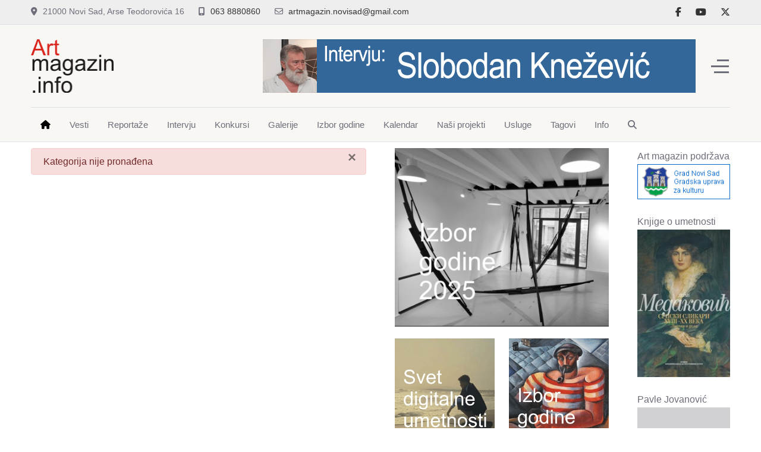

--- FILE ---
content_type: text/html; charset=utf-8
request_url: http://www.artmagazin.info/index.php?option=com_content&task=view&id=5558&Itemid=385
body_size: 13466
content:
<!DOCTYPE html>
<html lang="sr-yu" dir="ltr">

<head>
   <meta http-equiv="X-UA-Compatible" content="IE=edge" /><meta name="viewport" content="width=device-width, initial-scale=1" /><meta name="HandheldFriendly" content="true" /><meta name="apple-mobile-web-app-capable" content="YES" /> <!-- document meta -->
   <meta charset="utf-8">
	<meta name="description" content="Art magazin. Veb časopis za savremenu umetnost. Vesti. Reportaže. Intervjui. Konkursi. Galerije...">
	<meta name="generator" content="Joomla! - Open Source Content Management">
	<title>Art magazin</title>
<link href="/images/logo/favicon.png?b554ab" rel="shortcut icon" type="image/png" sizes="any">
	<link href="/images/logo/favicon-apple.png?b554ab" rel="apple-touch-icon" type="image/png" sizes="any">
	<link href="/media/astroid/css/slick.min.css?b554ab" rel="stylesheet">
	<link href="https://fonts.gstatic.com?b554ab" rel="preconnect">
	<link href="https://fonts.googleapis.com/css2?family=Arizonia&amp;display=swap" rel="stylesheet">
	<link href="https://use.fontawesome.com/releases/v6.5.2/css/all.css?b554ab" rel="stylesheet">
	<link href="/media/vendor/joomla-custom-elements/css/joomla-alert.min.css?0.4.1" rel="stylesheet">
<script src="/media/vendor/jquery/js/jquery.min.js?3.7.1"></script>
	<script src="/media/astroid/js/jquery.easing.min.js?b554ab"></script>
	<script src="/media/astroid/js/offcanvas.min.js?b554ab"></script>
	<script src="/media/astroid/js/mobilemenu.min.js?b554ab"></script>
	<script src="/media/astroid/js/megamenu.min.js?b554ab"></script>
	<script src="/media/astroid/js/jquery.hoverIntent.min.js?b554ab"></script>
	<script src="/media/astroid/js/slick.min.js?b554ab"></script>
	<script src="/media/astroid/js/script.min.js?b554ab"></script>
	<script type="application/json" class="joomla-script-options new">{"joomla.jtext":{"ERROR":"Greška","MESSAGE":"Poruka","NOTICE":"Obaveštenje","WARNING":"Upozorenje","JCLOSE":"Zatvori","JOK":"OK","JOPEN":"Otvori"},"joomla.messages":[{"danger":["Kategorija nije pronađena"]}],"system.paths":{"root":"","rootFull":"http:\/\/www.artmagazin.info\/","base":"","baseFull":"http:\/\/www.artmagazin.info\/"},"csrf.token":"9d76d47f469684917221276cae66c3d4"}</script>
	<script src="/media/system/js/core.min.js?2cb912"></script>
	<script src="/media/vendor/bootstrap/js/alert.min.js?5.3.3" type="module"></script>
	<script src="/media/vendor/bootstrap/js/tab.min.js?5.3.3" type="module"></script>
	<script src="/media/system/js/messages.min.js?9a4811" type="module"></script>
 <!-- joomla head -->
   <link href="/media/templates/site/astroid_template_two/css/compiled-6a8c63545d96e4a983fb307ffbbd57b9.css" rel="stylesheet" type="text/css" />
<link href="/media/templates/site/astroid_template_two/css/compiled-ee52bb2bd5a65534c78417cf7e13e5cf.css" rel="stylesheet" type="text/css" />
 <!-- head styles -->
   <!-- Google tag (gtag.js) -->
<script async src="https://www.googletagmanager.com/gtag/js?id=G-8EF30LNWWH"></script>
<script>
    window.dataLayer = window.dataLayer || [];
  function gtag(){dataLayer.push(arguments);}
  gtag('js', new Date());

  gtag('config', 'G-8EF30LNWWH');
</script> <!-- head scripts -->
</head> <!-- document head -->

<body class="site astroid-framework com-content view-categories layout-default task-view itemid-385 tp-style-12 sr-YU ltr">
   <a title="Back to Top" id="astroid-backtotop" class="circle" href="#"><i class="fas fa-arrow-up"></i></a><!-- astroid container -->
<div class="astroid-container">
    <div class="astroid-offcanvas d-none d-init" id="astroid-offcanvas">
   <div class="burger-menu-button active">
    <button aria-label="Off-Canvas Toggle" type="button" class="button close-offcanvas offcanvas-close-btn">
        <span class="box">
            <span class="inner"><span class="visually-hidden">Off-Canvas Toggle</span></span>
        </span>
    </button>
</div>   <div class="astroid-offcanvas-inner">
      <div class="offcanvas-position moduletable ">
            <h3 class="module-title">Art Info</h3>        
<div id="mod-custom183" class="mod-custom custom">
    <p>Dobrodošli na novu verziju Art magazina prilagođenu Google naredbi <em>Mobile first</em>. Podržite prenos članaka u novu verziju donacijom na naš dinarski tekući račun:</p>
<p><strong>Centar za istraživanje i razvoj komunikacija, Novi Sad</strong><br><strong>340-11006480-66</strong></p>
<p>Za donaciju iz inostranstva pišite na <a href="mailto:artmagazin.novisad@gmail.com">artmagazin.novisad@gmail.com</a> kako bi vam poslali uputstvo banke.</p>
<p>U 2025. Art magazin je podržao <a href="https://novisad.rs" target="_blank" rel="noopener">Grad Novi Sad</a> - <a href="https://kultura.novisad.rs" target="_blank" rel="noopener">Gradska uprava za kulturu</a>.</p></div>
</div>   </div>
</div><div class="astroid-mobilemenu d-none d-init dir-left" data-class-prefix="astroid-mobilemenu" id="astroid-mobilemenu">
   <div class="burger-menu-button active">
      <button aria-label="Mobile Menu Toggle" type="button" class="button close-offcanvas offcanvas-close-btn">
         <span class="box">
            <span class="inner"><span class="visually-hidden">Mobile Menu Toggle</span></span>
         </span>
      </button>
   </div>
   <ul class="astroid-mobile-menu d-none"><li class="nav-item nav-item-id-101 nav-item-level-1 nav-item-default nav-item-current nav-item-active no-dropdown-icon"><!--menu link starts-->
<a href="/index.php" title="Naslovna" class="as-menu-item nav-link-item-id-101 nav-link active item-link-component item-level-1" data-drop-action="hover">
   <span class="nav-title">
               <i class="fas fa-house"></i>
                           </span>
   </a>
<!--menu link ends--></li><li class="nav-item nav-item-id-102 nav-item-level-1 nav-item-deeper nav-item-parent has-megamenu nav-item-dropdown no-dropdown-icon"><!--menu link starts-->
<a href="/index.php/vesti" title="Vesti" class="as-menu-item nav-link-item-id-102 nav-link item-link-component item-level-1" data-drop-action="hover">
   <span class="nav-title">
                                          Vesti                              </span>
   </a>
<!--menu link ends--><ul class="nav-child list-group navbar-subnav level-1"><li class="nav-item-submenu nav-item-id-115 nav-item-level-2 no-dropdown-icon"><!--menu link starts-->
<a href="/index.php/vesti/novi-sad" title="Novi Sad" class="as-menu-item nav-link-item-id-115 nav-link item-link-component item-level-2" data-drop-action="hover">
   <span class="nav-title">
                                          Novi Sad                              </span>
   </a>
<!--menu link ends--></li><li class="nav-item-submenu nav-item-id-116 nav-item-level-2 no-dropdown-icon"><!--menu link starts-->
<a href="/index.php/vesti/beograd" title="Beograd" class="as-menu-item nav-link-item-id-116 nav-link item-link-component item-level-2" data-drop-action="hover">
   <span class="nav-title">
                                          Beograd                              </span>
   </a>
<!--menu link ends--></li><li class="nav-item-submenu nav-item-id-114 nav-item-level-2 no-dropdown-icon"><!--menu link starts-->
<a href="/index.php/vesti/srbija" title="Srbija" class="as-menu-item nav-link-item-id-114 nav-link item-link-component item-level-2" data-drop-action="hover">
   <span class="nav-title">
                                          Srbija                              </span>
   </a>
<!--menu link ends--></li><li class="nav-item-submenu nav-item-id-117 nav-item-level-2 no-dropdown-icon"><!--menu link starts-->
<a href="/index.php/vesti/svet" title="Svet" class="as-menu-item nav-link-item-id-117 nav-link item-link-component item-level-2" data-drop-action="hover">
   <span class="nav-title">
                                          Svet                              </span>
   </a>
<!--menu link ends--></li><li class="nav-item-submenu nav-item-id-118 nav-item-level-2 no-dropdown-icon"><!--menu link starts-->
<a href="/index.php/vesti/digitalna-umetnost" title="Digitalna umetnost" class="as-menu-item nav-link-item-id-118 nav-link item-link-component item-level-2" data-drop-action="hover">
   <span class="nav-title">
                                          Digitalna umetnost                              </span>
   </a>
<!--menu link ends--></li><li class="nav-item-submenu nav-item-id-119 nav-item-level-2 no-dropdown-icon"><!--menu link starts-->
<a href="/index.php/vesti/novi-sad-2022" title="Novi sad 2022" class="as-menu-item nav-link-item-id-119 nav-link item-link-component item-level-2" data-drop-action="hover">
   <span class="nav-title">
                                          Novi sad 2022                              </span>
   </a>
<!--menu link ends--></li><li class="nav-item-submenu nav-item-id-120 nav-item-level-2 no-dropdown-icon"><!--menu link starts-->
<a href="/index.php/vesti/redakcija" title="Redakcija" class="as-menu-item nav-link-item-id-120 nav-link item-link-component item-level-2" data-drop-action="hover">
   <span class="nav-title">
                                          Redakcija                              </span>
   </a>
<!--menu link ends--></li></ul></li><li class="nav-item nav-item-id-103 nav-item-level-1 nav-item-deeper nav-item-parent has-megamenu nav-item-dropdown no-dropdown-icon"><!--menu link starts-->
<a href="/index.php/reportaze" title="Reportaže" class="as-menu-item nav-link-item-id-103 nav-link item-link-component item-level-1" data-drop-action="hover">
   <span class="nav-title">
                                          Reportaže                              </span>
   </a>
<!--menu link ends--><ul class="nav-child list-group navbar-subnav level-1"><li class="nav-item-submenu nav-item-id-121 nav-item-level-2 no-dropdown-icon"><!--menu link starts-->
<a href="/index.php/reportaze/andrej-tisma" title="Andrej Tišma" class="as-menu-item nav-link-item-id-121 nav-link item-link-component item-level-2" data-drop-action="hover">
   <span class="nav-title">
                                          Andrej Tišma                              </span>
   </a>
<!--menu link ends--></li></ul></li><li class="nav-item nav-item-id-104 nav-item-level-1 no-dropdown-icon"><!--menu link starts-->
<a href="/index.php/intervju" title="Intervju" class="as-menu-item nav-link-item-id-104 nav-link item-link-component item-level-1" data-drop-action="hover">
   <span class="nav-title">
                                          Intervju                              </span>
   </a>
<!--menu link ends--></li><li class="nav-item nav-item-id-106 nav-item-level-1 no-dropdown-icon"><!--menu link starts-->
<a href="/index.php/konkursi" title="Konkursi" class="as-menu-item nav-link-item-id-106 nav-link item-link-component item-level-1" data-drop-action="hover">
   <span class="nav-title">
                                          Konkursi                              </span>
   </a>
<!--menu link ends--></li><li class="nav-item nav-item-id-109 nav-item-level-1 no-dropdown-icon"><!--menu link starts-->
<a href="/index.php/galerije" title="Galerije" class="as-menu-item nav-link-item-id-109 nav-link item-link-component item-level-1" data-drop-action="hover">
   <span class="nav-title">
                                          Galerije                              </span>
   </a>
<!--menu link ends--></li><li class="nav-item nav-item-id-107 nav-item-level-1 no-dropdown-icon"><!--menu link starts-->
<a href="/index.php/izbor-godine" title="Izbor godine" class="as-menu-item nav-link-item-id-107 nav-link item-link-component item-level-1" data-drop-action="hover">
   <span class="nav-title">
                                          Izbor godine                              </span>
   </a>
<!--menu link ends--></li><li class="nav-item nav-item-id-105 nav-item-level-1 no-dropdown-icon"><!--menu link starts-->
<a href="/index.php/kalendar" title="Kalendar" class="as-menu-item nav-link-item-id-105 nav-link item-link-component item-level-1" data-drop-action="hover">
   <span class="nav-title">
                                          Kalendar                              </span>
   </a>
<!--menu link ends--></li><li class="nav-item nav-item-id-108 nav-item-level-1 nav-item-deeper nav-item-parent has-megamenu nav-item-dropdown no-dropdown-icon"><!--menu link starts-->
<a href="/index.php/nasi-projekti" title="Naši projekti" class="as-menu-item nav-link-item-id-108 nav-link item-link-component item-level-1" data-drop-action="hover">
   <span class="nav-title">
                                          Naši projekti                              </span>
   </a>
<!--menu link ends--><ul class="nav-child list-group navbar-subnav level-1"><li class="nav-item-submenu nav-item-id-122 nav-item-level-2 no-dropdown-icon"><!--menu link starts-->
<a href="/index.php/nasi-projekti/umetnost-u-srbiji-na-danasnji-dan" title="Umetnost u Srbiji na današnji dan" class="as-menu-item nav-link-item-id-122 nav-link item-link-component item-level-2" data-drop-action="hover">
   <span class="nav-title">
                                          Umetnost u Srbiji na današnji dan                              </span>
   </a>
<!--menu link ends--></li><li class="nav-item-submenu nav-item-id-123 nav-item-level-2 no-dropdown-icon"><!--menu link starts-->
<a href="/index.php/nasi-projekti/umetnost-umesto-reklame" title="Umetnost umesto reklame" class="as-menu-item nav-link-item-id-123 nav-link item-link-component item-level-2" data-drop-action="hover">
   <span class="nav-title">
                                          Umetnost umesto reklame                              </span>
   </a>
<!--menu link ends--></li><li class="nav-item-submenu nav-item-id-124 nav-item-level-2 no-dropdown-icon"><!--menu link starts-->
<a href="/index.php/nasi-projekti/digitalna-umetnost-u-srbiji" title="Digitalna umetnost u Srbiji" class="as-menu-item nav-link-item-id-124 nav-link item-link-component item-level-2" data-drop-action="hover">
   <span class="nav-title">
                                          Digitalna umetnost u Srbiji                              </span>
   </a>
<!--menu link ends--></li><li class="nav-item-submenu nav-item-id-125 nav-item-level-2 no-dropdown-icon"><!--menu link starts-->
<a href="/index.php/nasi-projekti/portfolio-umetnika" title="Portfolio umetnika" class="as-menu-item nav-link-item-id-125 nav-link item-link-component item-level-2" data-drop-action="hover">
   <span class="nav-title">
                                          Portfolio umetnika                              </span>
   </a>
<!--menu link ends--></li></ul></li><li class="nav-item nav-item-id-110 nav-item-level-1 nav-item-deeper nav-item-parent has-megamenu nav-item-dropdown no-dropdown-icon"><!--menu link starts-->
<a href="/index.php/usluge" title="Usluge" class="as-menu-item nav-link-item-id-110 nav-link item-link-component item-level-1" data-drop-action="hover">
   <span class="nav-title">
                                          Usluge                              </span>
   </a>
<!--menu link ends--><ul class="nav-child list-group navbar-subnav level-1"><li class="nav-item-submenu nav-item-id-126 nav-item-level-2 no-dropdown-icon"><!--menu link starts-->
<a href="/index.php/usluge/predstavljanje-galerije-u-art-magazinu" title="Predstavljanje galerije u Art magazinu" class="as-menu-item nav-link-item-id-126 nav-link item-link-component item-level-2" data-drop-action="hover">
   <span class="nav-title">
                                          Predstavljanje galerije u Art magazinu                              </span>
   </a>
<!--menu link ends--></li><li class="nav-item-submenu nav-item-id-127 nav-item-level-2 no-dropdown-icon"><!--menu link starts-->
<a href="/index.php/usluge/izrada-veb-sajta-za-umetnike" title="Izrada veb sajta za umetnike" class="as-menu-item nav-link-item-id-127 nav-link item-link-component item-level-2" data-drop-action="hover">
   <span class="nav-title">
                                          Izrada veb sajta za umetnike                              </span>
   </a>
<!--menu link ends--></li></ul></li><li class="nav-item nav-item-id-111 nav-item-level-1 no-dropdown-icon"><!--menu link starts-->
<a href="/index.php/tagovi" title="Tagovi" class="as-menu-item nav-link-item-id-111 nav-link item-link-component item-level-1" data-drop-action="hover">
   <span class="nav-title">
                                          Tagovi                              </span>
   </a>
<!--menu link ends--></li><li class="nav-item nav-item-id-112 nav-item-level-1 nav-item-deeper nav-item-parent has-megamenu nav-item-dropdown no-dropdown-icon"><!--menu link starts-->
<a href="/index.php/info" title="Info" class="as-menu-item nav-link-item-id-112 nav-link item-link-component item-level-1" data-drop-action="hover">
   <span class="nav-title">
                                          Info                              </span>
   </a>
<!--menu link ends--><ul class="nav-child list-group navbar-subnav level-1"><li class="nav-item-submenu nav-item-id-128 nav-item-level-2 no-dropdown-icon"><!--menu link starts-->
<a href="/index.php/info/marketing" title="Marketing" class="as-menu-item nav-link-item-id-128 nav-link item-link-component item-level-2" data-drop-action="hover">
   <span class="nav-title">
                                          Marketing                              </span>
   </a>
<!--menu link ends--></li><li class="nav-item-submenu nav-item-id-129 nav-item-level-2 no-dropdown-icon"><!--menu link starts-->
<a href="/index.php/info/impresum" title="Impresum" class="as-menu-item nav-link-item-id-129 nav-link item-link-component item-level-2" data-drop-action="hover">
   <span class="nav-title">
                                          Impresum                              </span>
   </a>
<!--menu link ends--></li><li class="nav-item-submenu nav-item-id-130 nav-item-level-2 no-dropdown-icon"><!--menu link starts-->
<a href="/index.php/info/pravila-koriscenja" title="Pravila korišćenja" class="as-menu-item nav-link-item-id-130 nav-link item-link-component item-level-2" data-drop-action="hover">
   <span class="nav-title">
                                          Pravila korišćenja                              </span>
   </a>
<!--menu link ends--></li><li class="nav-item-submenu nav-item-id-131 nav-item-level-2 no-dropdown-icon"><!--menu link starts-->
<a href="/index.php/info/kontakt" title="Kontakt" class="as-menu-item nav-link-item-id-131 nav-link item-link-component item-level-2" data-drop-action="hover">
   <span class="nav-title">
                                          Kontakt                              </span>
   </a>
<!--menu link ends--></li><li class="nav-item-submenu nav-item-id-152 nav-item-level-2 no-dropdown-icon"><!--menu link starts-->
<a href="https://www.arhiva.artmagazin.info" title="Arhiva" class="as-menu-item nav-link-item-id-152 nav-link item-link-url item-level-2" target="_blank" rel="noopener noreferrer" data-drop-action="hover">
   <span class="nav-title">
                                          Arhiva                              </span>
   </a>
<!--menu link ends--></li></ul></li><li class="nav-item nav-item-id-113 nav-item-level-1 no-dropdown-icon"><!--menu link starts-->
<a href="/index.php/pretraga" title="Pretraga" class="as-menu-item nav-link-item-id-113 nav-link item-link-component item-level-1" data-drop-action="hover">
   <span class="nav-title">
               <i class="fas fa-magnifying-glass"></i>
                           </span>
   </a>
<!--menu link ends--></li></ul></div>    <!-- astroid content -->
    <div class="astroid-content">
                <!-- astroid layout -->
        <div class="astroid-layout astroid-layout-wide">
                        <!-- astroid wrapper -->
            <div class="astroid-wrapper">
                                <section class="astroid-section border-bottom" id="tb-60cd7e0c71de1c5436765"><div class="container top-bars"><div class="astroid-row row" id="ar-60cd7e0c71de1c94619706"><div class="astroid-column col-lg-9 col-md-12 hideonmd col-sm-12 hideonsm col-12 hideonxs" id="ac-60cd7e0c71de1c29676583"><div class="astroid-module-position" id="ta-60cd7e26a16f8c82709685"><div class="astroid-contact-info">
         <span class="astroid-contact-address">
                     <i class="fas fa-map-marker-alt"></i>
                           21000 Novi Sad, Arse Teodorovića 16      </span>
   
   
         <span class="astroid-contact-mobile">
                     <i class="fas fa-mobile-alt"></i>
                           <a href="tel:063 8880860">063 8880860</a>
      </span>
   
         <span class="astroid-contact-email">
                     <i class="far fa-envelope"></i>
                           <a href="mailto:artmagazin.novisad@gmail.com">artmagazin.novisad@gmail.com</a>
      </span>
   
   </div></div></div><div class="astroid-column col-lg-3 col-md-12 col-sm-12 col-12" id="ac-60cd7e0c71de1c74327187"><div class="astroid-module-position d-lg-flex justify-content-end d-block" id="tb-60cd7e4917694083373215"><div class="astroid-social-icons row">
    <div class="col"><a title="Facebook"  href="http://www.facebook.com/pages/Artmagazin/128216373882455" target="_blank" rel="noopener"><i class="fab fa-facebook-f"></i></a></div><div class="col"><a title="YouTube"  href="http://www.youtube.com/user/nsluka" target="_blank" rel="noopener"><i class="fab fa-youtube"></i></a></div><div class="col"><a title="X Twitter"  href="https://x.com/artmagazin_web" target="_blank" rel="noopener"><i class="fa-brands fa-x-twitter"></i></a></div></div></div></div></div></div></section><section class="astroid-section astroid-header-section border-bottom" id="hs-1529472563843"><div class="container"><div class="astroid-row row no-gutters gx-0" id="ar-1529472563843"><div class="astroid-column col-lg-12 col-md-12 col-sm-12 col-12" id="ac-1529472563843"><div class="astroid-module-position" id="ah-1529472563843"><header id="astroid-header" class="astroid-header astroid-stacked-header astroid-stacked-divided-header">
   <div class="d-flex">
      <div class="header-stacked-section d-flex justify-content-between flex-column w-100">
         <div class="w-100 d-flex justify-content-center py-3">                           <div class="d-flex d-lg-none justify-content-start">
                  <div class="header-mobilemenu-trigger d-lg-none burger-menu-button align-self-center" data-offcanvas="#astroid-mobilemenu" data-effect="mobilemenu-slide">
                     <button class="button" aria-label="Mobile Menu Toggle" type="button"><span class="box"><span class="inner"><span class="visually-hidden">Mobile Menu Toggle</span></span></span></button>
                  </div>
               </div>
            <div class="d-flex flex-md-shrink-0 flex-grow-1 justify-content-center justify-content-lg-start"><!-- logo starts -->
    <!-- image logo starts -->
        <div class="logo-wrapper astroid-logo">
                <a target="_self" class="astroid-logo astroid-logo-image d-flex align-items-center mr-0 mr-lg-4" href="http://www.artmagazin.info/">
                                <img src="http://www.artmagazin.info/images/logo/art_magazin_light.png" alt="Art magazin" class="astroid-logo-default" />            <svg id="enexy3NLfsF1" xmlns="http://www.w3.org/2000/svg" xmlns:xlink="http://www.w3.org/1999/xlink" viewBox="0 0 140 90" shape-rendering="geometricPrecision" text-rendering="geometricPrecision" class="astroid-logo-default dark" width="139px" height="90px"><text dx="0" dy="0" font-family="&quot;enexy3NLfsF1:::Roboto&quot;" font-size="5.75" font-weight="400" transform="translate(0 54.973699)" fill="#fff" stroke-width="0"><tspan y="0" font-size="34" font-weight="400" stroke-width="0"><![CDATA[
magazin
]]></tspan><tspan x="0" y="34" font-size="34" font-weight="400" stroke-width="0"><![CDATA[
.info
]]></tspan><tspan x="0" y="73.75" font-size="5.75" font-weight="400" stroke-width="0"><![CDATA[
 
]]></tspan></text><text dx="0" dy="0" font-family="&quot;enexy3NLfsF1:::Roboto&quot;" font-size="40" font-weight="400" transform="translate(0 28.898321)" fill="#f00" stroke-width="0"><tspan y="0" font-weight="400" stroke-width="0"><![CDATA[
Art
]]></tspan></text>
<style><![CDATA[
@font-face {font-family: 'enexy3NLfsF1:::Roboto';font-style: normal;font-weight: 400;src: url([data-uri]) format('truetype');}
]]></style>
</svg>
                        
            <img src="http://www.artmagazin.info/images/logo/artmagazin-mobile-light.png" alt="Art magazin" class="astroid-logo-mobile" />            <img src="http://www.artmagazin.info/images/logo/artmagazin-mobile-dark.png" alt="Art magazin" class="astroid-logo-mobile dark d-none" />                </a>
            </div>
    <!-- image logo ends -->
<!-- logo ends --></div><div class="d-none d-lg-flex w-100 flex-grow-1 justify-content-end py-2 align-items-center"><div class="d-flex w-100 justify-content-end header-block-item align-items-center"><div class="mod-banners bannergroup">

    <div class="mod-banners__item banneritem">
                                                                                                                                                                                                                                                                                                                                                                                                                                        <a
                            href="/index.php/component/banners/click/36"
                            title="Slobodan Knežević">
                            <img src="http://www.artmagazin.info/images/banners/728x90/slobodan_knezevic.jpg" alt="Intervju - Slobodan Knežević" width="728" height="90">                        </a>
                                                            </div>

</div>
</div></div>                <div class="d-flex justify-content-end ms-lg-4 offcanvas-button offcanvasRight">                <div class="header-offcanvas-trigger burger-menu-button align-self-center d-block" data-offcanvas="#astroid-offcanvas" data-effect="st-effect-2" data-direction="offcanvasDirRight">
    <button type="button" aria-label="Off-Canvas Toggle" class="button">
        <span class="box">
            <span class="inner"><span class="visually-hidden">Off-Canvas Toggle</span></span>
        </span>
    </button>
</div>                </div>            </div>            <div data-megamenu data-megamenu-class=".has-megamenu" data-megamenu-content-class=".megamenu-container" data-dropdown-arrow="false" data-header-offset="true" data-transition-speed="100" data-megamenu-animation="slide" data-easing="linear" data-astroid-trigger="hover" data-megamenu-submenu-class=".nav-submenu" class="astroid-stacked-divided-menu as-megamenu-section d-none d-lg-block py-2">
                <div class="row">
                    <div class=" astroid-nav-wraper col"><ul class="nav astroid-nav justify-content-left d-flex align-items-left"><li data-position="left" class="nav-item nav-item-id-101 nav-item-level-1 nav-item-default nav-item-current nav-item-active no-dropdown-icon"><!--menu link starts-->
<a href="/index.php" title="Naslovna" class="as-menu-item nav-link-item-id-101 nav-link active item-link-component item-level-1" data-drop-action="hover">
   <span class="nav-title">
               <i class="fas fa-house"></i>
                           </span>
   </a>
<!--menu link ends--></li><li data-position="left" class="nav-item nav-item-id-102 nav-item-level-1 nav-item-deeper nav-item-parent has-megamenu nav-item-dropdown no-dropdown-icon"><!--menu link starts-->
<a href="/index.php/vesti" title="Vesti" class="as-menu-item nav-link-item-id-102 nav-link megamenu-item-link item-link-component item-level-1" data-drop-action="hover">
   <span class="nav-title">
                                          Vesti                                             </span>
   </a>
<!--menu link ends--><div style="width:200px" class="megamenu-container nav-submenu-container nav-item-level-1"><ul class="nav-submenu"><li data-position="left" class="nav-item-submenu nav-item-id-115 nav-item-level-2 no-dropdown-icon"><!--menu link starts-->
<a href="/index.php/vesti/novi-sad" title="Novi Sad" class="as-menu-item nav-link-item-id-115 item-link-component item-level-2" data-drop-action="hover">
   <span class="nav-title">
                                          Novi Sad                              </span>
   </a>
<!--menu link ends--></li><li data-position="left" class="nav-item-submenu nav-item-id-116 nav-item-level-2 no-dropdown-icon"><!--menu link starts-->
<a href="/index.php/vesti/beograd" title="Beograd" class="as-menu-item nav-link-item-id-116 item-link-component item-level-2" data-drop-action="hover">
   <span class="nav-title">
                                          Beograd                              </span>
   </a>
<!--menu link ends--></li><li data-position="left" class="nav-item-submenu nav-item-id-114 nav-item-level-2 no-dropdown-icon"><!--menu link starts-->
<a href="/index.php/vesti/srbija" title="Srbija" class="as-menu-item nav-link-item-id-114 item-link-component item-level-2" data-drop-action="hover">
   <span class="nav-title">
                                          Srbija                              </span>
   </a>
<!--menu link ends--></li><li data-position="left" class="nav-item-submenu nav-item-id-117 nav-item-level-2 no-dropdown-icon"><!--menu link starts-->
<a href="/index.php/vesti/svet" title="Svet" class="as-menu-item nav-link-item-id-117 item-link-component item-level-2" data-drop-action="hover">
   <span class="nav-title">
                                          Svet                              </span>
   </a>
<!--menu link ends--></li><li data-position="left" class="nav-item-submenu nav-item-id-118 nav-item-level-2 no-dropdown-icon"><!--menu link starts-->
<a href="/index.php/vesti/digitalna-umetnost" title="Digitalna umetnost" class="as-menu-item nav-link-item-id-118 item-link-component item-level-2" data-drop-action="hover">
   <span class="nav-title">
                                          Digitalna umetnost                              </span>
   </a>
<!--menu link ends--></li><li data-position="left" class="nav-item-submenu nav-item-id-119 nav-item-level-2 no-dropdown-icon"><!--menu link starts-->
<a href="/index.php/vesti/novi-sad-2022" title="Novi sad 2022" class="as-menu-item nav-link-item-id-119 item-link-component item-level-2" data-drop-action="hover">
   <span class="nav-title">
                                          Novi sad 2022                              </span>
   </a>
<!--menu link ends--></li><li data-position="left" class="nav-item-submenu nav-item-id-120 nav-item-level-2 no-dropdown-icon"><!--menu link starts-->
<a href="/index.php/vesti/redakcija" title="Redakcija" class="as-menu-item nav-link-item-id-120 item-link-component item-level-2" data-drop-action="hover">
   <span class="nav-title">
                                          Redakcija                              </span>
   </a>
<!--menu link ends--></li></ul></div></li><li data-position="left" class="nav-item nav-item-id-103 nav-item-level-1 nav-item-deeper nav-item-parent has-megamenu nav-item-dropdown no-dropdown-icon"><!--menu link starts-->
<a href="/index.php/reportaze" title="Reportaže" class="as-menu-item nav-link-item-id-103 nav-link megamenu-item-link item-link-component item-level-1" data-drop-action="hover">
   <span class="nav-title">
                                          Reportaže                                             </span>
   </a>
<!--menu link ends--><div style="width:200px" class="megamenu-container nav-submenu-container nav-item-level-1"><ul class="nav-submenu"><li data-position="left" class="nav-item-submenu nav-item-id-121 nav-item-level-2 no-dropdown-icon"><!--menu link starts-->
<a href="/index.php/reportaze/andrej-tisma" title="Andrej Tišma" class="as-menu-item nav-link-item-id-121 item-link-component item-level-2" data-drop-action="hover">
   <span class="nav-title">
                                          Andrej Tišma                              </span>
   </a>
<!--menu link ends--></li></ul></div></li><li data-position="left" class="nav-item nav-item-id-104 nav-item-level-1 no-dropdown-icon"><!--menu link starts-->
<a href="/index.php/intervju" title="Intervju" class="as-menu-item nav-link-item-id-104 nav-link item-link-component item-level-1" data-drop-action="hover">
   <span class="nav-title">
                                          Intervju                              </span>
   </a>
<!--menu link ends--></li><li data-position="left" class="nav-item nav-item-id-106 nav-item-level-1 no-dropdown-icon"><!--menu link starts-->
<a href="/index.php/konkursi" title="Konkursi" class="as-menu-item nav-link-item-id-106 nav-link item-link-component item-level-1" data-drop-action="hover">
   <span class="nav-title">
                                          Konkursi                              </span>
   </a>
<!--menu link ends--></li><li data-position="left" class="nav-item nav-item-id-109 nav-item-level-1 no-dropdown-icon"><!--menu link starts-->
<a href="/index.php/galerije" title="Galerije" class="as-menu-item nav-link-item-id-109 nav-link item-link-component item-level-1" data-drop-action="hover">
   <span class="nav-title">
                                          Galerije                              </span>
   </a>
<!--menu link ends--></li><li data-position="left" class="nav-item nav-item-id-107 nav-item-level-1 no-dropdown-icon"><!--menu link starts-->
<a href="/index.php/izbor-godine" title="Izbor godine" class="as-menu-item nav-link-item-id-107 nav-link item-link-component item-level-1" data-drop-action="hover">
   <span class="nav-title">
                                          Izbor godine                              </span>
   </a>
<!--menu link ends--></li><li data-position="left" class="nav-item nav-item-id-105 nav-item-level-1 no-dropdown-icon"><!--menu link starts-->
<a href="/index.php/kalendar" title="Kalendar" class="as-menu-item nav-link-item-id-105 nav-link item-link-component item-level-1" data-drop-action="hover">
   <span class="nav-title">
                                          Kalendar                              </span>
   </a>
<!--menu link ends--></li><li data-position="left" class="nav-item nav-item-id-108 nav-item-level-1 nav-item-deeper nav-item-parent has-megamenu nav-item-dropdown no-dropdown-icon"><!--menu link starts-->
<a href="/index.php/nasi-projekti" title="Naši projekti" class="as-menu-item nav-link-item-id-108 nav-link megamenu-item-link item-link-component item-level-1" data-drop-action="hover">
   <span class="nav-title">
                                          Naši projekti                                             </span>
   </a>
<!--menu link ends--><div style="width:250px" class="megamenu-container nav-submenu-container nav-item-level-1"><ul class="nav-submenu"><li data-position="left" class="nav-item-submenu nav-item-id-122 nav-item-level-2 no-dropdown-icon"><!--menu link starts-->
<a href="/index.php/nasi-projekti/umetnost-u-srbiji-na-danasnji-dan" title="Umetnost u Srbiji na današnji dan" class="as-menu-item nav-link-item-id-122 item-link-component item-level-2" data-drop-action="hover">
   <span class="nav-title">
                                          Umetnost u Srbiji na današnji dan                              </span>
   </a>
<!--menu link ends--></li><li data-position="left" class="nav-item-submenu nav-item-id-123 nav-item-level-2 no-dropdown-icon"><!--menu link starts-->
<a href="/index.php/nasi-projekti/umetnost-umesto-reklame" title="Umetnost umesto reklame" class="as-menu-item nav-link-item-id-123 item-link-component item-level-2" data-drop-action="hover">
   <span class="nav-title">
                                          Umetnost umesto reklame                              </span>
   </a>
<!--menu link ends--></li><li data-position="left" class="nav-item-submenu nav-item-id-124 nav-item-level-2 no-dropdown-icon"><!--menu link starts-->
<a href="/index.php/nasi-projekti/digitalna-umetnost-u-srbiji" title="Digitalna umetnost u Srbiji" class="as-menu-item nav-link-item-id-124 item-link-component item-level-2" data-drop-action="hover">
   <span class="nav-title">
                                          Digitalna umetnost u Srbiji                              </span>
   </a>
<!--menu link ends--></li><li data-position="left" class="nav-item-submenu nav-item-id-125 nav-item-level-2 no-dropdown-icon"><!--menu link starts-->
<a href="/index.php/nasi-projekti/portfolio-umetnika" title="Portfolio umetnika" class="as-menu-item nav-link-item-id-125 item-link-component item-level-2" data-drop-action="hover">
   <span class="nav-title">
                                          Portfolio umetnika                              </span>
   </a>
<!--menu link ends--></li></ul></div></li><li data-position="left" class="nav-item nav-item-id-110 nav-item-level-1 nav-item-deeper nav-item-parent has-megamenu nav-item-dropdown no-dropdown-icon"><!--menu link starts-->
<a href="/index.php/usluge" title="Usluge" class="as-menu-item nav-link-item-id-110 nav-link megamenu-item-link item-link-component item-level-1" data-drop-action="hover">
   <span class="nav-title">
                                          Usluge                                             </span>
   </a>
<!--menu link ends--><div style="width:250px" class="megamenu-container nav-submenu-container nav-item-level-1"><ul class="nav-submenu"><li data-position="left" class="nav-item-submenu nav-item-id-126 nav-item-level-2 no-dropdown-icon"><!--menu link starts-->
<a href="/index.php/usluge/predstavljanje-galerije-u-art-magazinu" title="Predstavljanje galerije u Art magazinu" class="as-menu-item nav-link-item-id-126 item-link-component item-level-2" data-drop-action="hover">
   <span class="nav-title">
                                          Predstavljanje galerije u Art magazinu                              </span>
   </a>
<!--menu link ends--></li><li data-position="left" class="nav-item-submenu nav-item-id-127 nav-item-level-2 no-dropdown-icon"><!--menu link starts-->
<a href="/index.php/usluge/izrada-veb-sajta-za-umetnike" title="Izrada veb sajta za umetnike" class="as-menu-item nav-link-item-id-127 item-link-component item-level-2" data-drop-action="hover">
   <span class="nav-title">
                                          Izrada veb sajta za umetnike                              </span>
   </a>
<!--menu link ends--></li></ul></div></li><li data-position="left" class="nav-item nav-item-id-111 nav-item-level-1 no-dropdown-icon"><!--menu link starts-->
<a href="/index.php/tagovi" title="Tagovi" class="as-menu-item nav-link-item-id-111 nav-link item-link-component item-level-1" data-drop-action="hover">
   <span class="nav-title">
                                          Tagovi                              </span>
   </a>
<!--menu link ends--></li><li data-position="left" class="nav-item nav-item-id-112 nav-item-level-1 nav-item-deeper nav-item-parent has-megamenu nav-item-dropdown no-dropdown-icon"><!--menu link starts-->
<a href="/index.php/info" title="Info" class="as-menu-item nav-link-item-id-112 nav-link megamenu-item-link item-link-component item-level-1" data-drop-action="hover">
   <span class="nav-title">
                                          Info                                             </span>
   </a>
<!--menu link ends--><div style="width:200px" class="megamenu-container nav-submenu-container nav-item-level-1"><ul class="nav-submenu"><li data-position="left" class="nav-item-submenu nav-item-id-128 nav-item-level-2 no-dropdown-icon"><!--menu link starts-->
<a href="/index.php/info/marketing" title="Marketing" class="as-menu-item nav-link-item-id-128 item-link-component item-level-2" data-drop-action="hover">
   <span class="nav-title">
                                          Marketing                              </span>
   </a>
<!--menu link ends--></li><li data-position="left" class="nav-item-submenu nav-item-id-129 nav-item-level-2 no-dropdown-icon"><!--menu link starts-->
<a href="/index.php/info/impresum" title="Impresum" class="as-menu-item nav-link-item-id-129 item-link-component item-level-2" data-drop-action="hover">
   <span class="nav-title">
                                          Impresum                              </span>
   </a>
<!--menu link ends--></li><li data-position="left" class="nav-item-submenu nav-item-id-130 nav-item-level-2 no-dropdown-icon"><!--menu link starts-->
<a href="/index.php/info/pravila-koriscenja" title="Pravila korišćenja" class="as-menu-item nav-link-item-id-130 item-link-component item-level-2" data-drop-action="hover">
   <span class="nav-title">
                                          Pravila korišćenja                              </span>
   </a>
<!--menu link ends--></li><li data-position="left" class="nav-item-submenu nav-item-id-131 nav-item-level-2 no-dropdown-icon"><!--menu link starts-->
<a href="/index.php/info/kontakt" title="Kontakt" class="as-menu-item nav-link-item-id-131 item-link-component item-level-2" data-drop-action="hover">
   <span class="nav-title">
                                          Kontakt                              </span>
   </a>
<!--menu link ends--></li><li data-position="left" class="nav-item-submenu nav-item-id-152 nav-item-level-2 no-dropdown-icon"><!--menu link starts-->
<a href="https://www.arhiva.artmagazin.info" title="Arhiva" class="as-menu-item nav-link-item-id-152 item-link-url item-level-2" target="_blank" rel="noopener noreferrer" data-drop-action="hover">
   <span class="nav-title">
                                          Arhiva                              </span>
   </a>
<!--menu link ends--></li></ul></div></li><li data-position="left" class="nav-item nav-item-id-113 nav-item-level-1 no-dropdown-icon"><!--menu link starts-->
<a href="/index.php/pretraga" title="Pretraga" class="as-menu-item nav-link-item-id-113 nav-link item-link-component item-level-1" data-drop-action="hover">
   <span class="nav-title">
               <i class="fas fa-magnifying-glass"></i>
                           </span>
   </a>
<!--menu link ends--></li></ul></div>                </div>
            </div>
               </div>
   </div>
</header></div></div></div></div></section><section class="astroid-section astroid-component-section" id="cs-1528971561366"><div class="container"><div class="astroid-row row gx-lg-4 gx-xl-5 gx-xxl-5" id="ar-1528971561366"><div class="astroid-column col-lg-6 col-md-6 col-sm-6 col-12" id="ac-1528971561366"><div class="astroid-message" id="m-1528971711775"><div id="system-message-container" aria-live="polite"><noscript><div class="alert alert-danger">Kategorija nije pronađena</div></noscript></div>
</div></div><div class="astroid-column col-lg-4 col-md-4 col-sm-4 col-12" id="ac-1530100662663"><div class="astroid-module-position" id="sl-1532326898561"><div class="sidebar-left-position moduletable ">
        <div class="mod-banners bannergroup">

    <div class="mod-banners__item banneritem">
                                                                                                                                                                                                                                                                                                                                                                                                                                        <a
                            href="/index.php/component/banners/click/37"
                            title="Izbor godine redakcije Art magazina">
                            <img src="http://www.artmagazin.info/images/banners/400x333/izbor_godine.jpg" alt="Izbor godine 2025" width="400" height="333">                        </a>
                                                            </div>

</div>
</div></div><div class="astroid-imagegroup" id="ig-61c0236c4ec57816342034"><div class="row row-cols-lg-2 row-cols-md-2 row-cols-sm-2 row-cols-2 gy-lg-4 gx-lg-4 gy-md-3 gx-md-3 gy-sm-3 gx-sm-3 gy-3 gx-3"><div><a href="/index.php/vesti/digitalna-umetnost" title="Svet digitalne umetnosti"><div class="position-relative overflow-hidden"><img src="/images/grafika/reklama_digit_v2.jpg" alt="Svet digitalne umetnosti" class="d-inline-block"></div></a></div><div><a href="/index.php/izbor-godine" title="Izbor godine"><div class="position-relative overflow-hidden"><img src="/images/grafika/reklama_izbor_v2.jpg" alt="Izbor godine" class="d-inline-block"></div></a></div><div><a href="/index.php/galerije" title="Galerije"><div class="position-relative overflow-hidden"><img src="/images/grafika/reklama_galerije_v2.jpg" alt="Galerije" class="d-inline-block"></div></a></div><div><a href="/index.php/usluge" title="Usluge"><div class="position-relative overflow-hidden"><img src="/images/grafika/reklama-usluge.jpg" alt="Usluge" class="d-inline-block"></div></a></div></div></div></div><div class="astroid-column col-lg-2 col-md-2 col-sm-2 col-12 hideonxs" id="ac-321538984985652"><div class="astroid-module-position" id="sr-231538985022445"><div class="sidebar-right-position moduletable ">
        <div class="mod-banners bannergroup">
    <div class="bannerheader">
        Art magazin podržava    </div>

    <div class="mod-banners__item banneritem">
                                                                                                                                                                                                                                                                                                                                                                                                                                        <a
                            href="/index.php/component/banners/click/5" target="_blank" rel="noopener noreferrer"
                            title="Novi Sad. Gradska uprava za kulturu">
                            <img src="http://www.artmagazin.info/images/banners/160x60/novi_sad_kultura.png" alt="Novi Sad. Gradska uprava za kulturu" width="160" height="60">                        </a>
                                                            </div>

</div>
</div><div class="sidebar-right-position moduletable ">
        <div class="mod-banners bannergroup">
    <div class="bannerheader">
        Knjige o umetnosti    </div>

    <div class="mod-banners__item banneritem">
                                                                                                                                                                                                                                                                                                                                                                                                    <a
                            href="/index.php/component/banners/click/8" target="_blank" rel="noopener noreferrer"
                            title="Dejan Medaković. Srpski slikari 18-20 veka">
                            <img src="http://www.artmagazin.info/images/banners/knjige/prometej04.jpg" alt="Dejan Medaković. Srpski slikari 18-20 veka" width="159">                        </a>
                                                            </div>

</div>
</div><div class="sidebar-right-position moduletable ">
        <div class="mod-banners bannergroup">
    <div class="bannerheader">
        Pavle Jovanović    </div>

    <div class="mod-banners__item banneritem">
                                                                                                                                                                                                                                                                                                                                                                                                                                        <a
                            href="/index.php/component/banners/click/17" target="_blank" rel="noopener noreferrer"
                            title="Pavle Jovanović 4">
                            <img src="http://www.artmagazin.info/images/banners/160x600/pavle_jovanovic4.jpg" alt="Pavle Jovanović" width="160" height="600">                        </a>
                                                            </div>

</div>
</div></div></div></div></div></section><section class="astroid-section astroid-footer-section" id="fs-61cf88a080646456723547"><div class="container"><div class="astroid-row row" id="ar-61cf88a080646423372492"><div class="astroid-column col-lg-10 col-md-12 col-sm-12 col-12" id="ac-61cf88a080646469661244"><div class="astroid-module-position" id="mp-641980374ce71010317800"><div class="position-2-position moduletable ">
        
<div id="mod-custom182" class="mod-custom custom">
    <h6>Istražite Art magazin</h6>
<strong>Vesti:</strong> <a href="/index.php/vesti">Najnovije</a> | <a href="/index.php/vesti/novi-sad">Novi Sad</a> | <a href="/index.php/vesti/beograd">Beograd</a> | <a href="/index.php/vesti/srbija">Srbija</a> | <a href="/index.php/vesti/svet">Svet</a> | <a href="/index.php/vesti/digitalna-umetnost">Digitalna umetnost</a> | <a href="/index.php/vesti/novi-sad-2022">Novi Sad 2022</a><br /><strong>Rubrike:</strong> <a href="/index.php/reportaze">Reportaže</a> | <a href="/index.php/intervju">Intervju</a> | <a href="/index.php/konkursi">Konkursi</a> | <a href="/index.php/galerije">Galerije</a> | <a href="/index.php/izbor-godine">Izbor godine</a><br />
<strong>Servisi:</strong> <a href="/index.php/kalendar">Kalendar</a> | <a href="/index.php/pretraga">Pretraga</a> | <a href="/index.php/tagovi">Tagovi</a><br /><strong>Posebni sadržaji:</strong> <a href="/index.php/reportaze/andrej-tisma">Andrej Tišma</a> | <a href="/index.php/nasi-projekti">Projekti Art magazina</a> / <strong>Usluge:</strong> <a href="/index.php/usluge/predstavljanje-galerije-u-art-magazinu">Galerija u Art magazinu</a> | <a href="/index.php/usluge/izrada-veb-sajta-za-umetnike">Veb sajt za umetnike</a><br /><strong>Info:</strong> <a href="/index.php/info/marketing">Marketing</a> | <a href="/index.php/info/impresum">Impresum</a> | <a href="/index.php/info/pravila-koriscenja">Pravila i uslovi korišćenja</a> | <a href="/index.php/vesti/redakcija">Vesti redakcije</a> | <a href="/index.php/info/kontakt">Kontakt</a><br /><a href="http://www.facebook.com/pages/Artmagazin/128216373882455" target="_blank" title="Facebook"><i class="fab fa-facebook-square fa-lg" aria-hidden="true" style="color:#3c5a9b;"></i></a>&nbsp;&nbsp;&nbsp;<a href="http://www.twitter.com/artmagazin_web" target="_blank" title="Twitter"><i class="fab fa-twitter-square fa-lg" aria-hidden="true" style="color:#2daae1;"></i></a>&nbsp;&nbsp;&nbsp;<a href="https://www.youtube.com/user/nsluka" target="_blank" title="YouTube"><i class="fab fa-youtube-square fa-lg" aria-hidden="true" style="color:#ff0000;"></i></a>&nbsp;&nbsp;&nbsp;<a href="https://www.arhiva.artmagazin.info" target="_blank" title="Arhiva"><i class="fas fa-archive fa-lg" aria-hidden="true"></i></a><hr></div>
</div></div><div class="astroid-module-position" id="c-61d05337434b1031654418"><div id="astroid-footer" class="astroid-footer"><div class="text-left text-lg-right">© Art magazin 1997 - 2026. Design and technical support <a href="https://www.lwdesign.rs" target="_blank">LWDESIGN</a></div></div></div></div><div class="astroid-column col-lg-2 col-md-12 hideonmd col-sm-12 hideonsm col-12 hideonxs" id="ac-61cf88a080646499588891"><div class="astroid-image" id="qc-61cf892c524c5033184466"><div class="d-inline-block position-relative overflow-hidden"><img src="/images/logo/qrcode.png" alt="QR Code"></div></div></div></div></div></section>                            </div>
            <!-- end of astroid wrapper -->
                    </div>
        <!-- end of astroid layout -->
            </div>
    <!-- end of astroid content -->
    </div>
<!-- end of astroid container -->
   <!-- body and layout -->
    <!-- body scripts -->
</body> <!-- document body -->

</html> <!-- document end -->

--- FILE ---
content_type: text/css
request_url: http://www.artmagazin.info/media/templates/site/astroid_template_two/css/compiled-ee52bb2bd5a65534c78417cf7e13e5cf.css
body_size: 3982
content:
#astroid-backtotop{background:rgba(46, 129, 255, 1);padding:15px;}#astroid-backtotop > i{font-size:20px;color:rgba(255, 255, 255, 1);width:20px;height:20px;line-height:20px;text-align:center;}[data-bs-theme=dark] #astroid-backtotop{background:rgba(0, 190, 255, 1);}[data-bs-theme=dark] #astroid-backtotop > i{color:rgba(255, 255, 255, 1);}.astroid-offcanvas {width: 320px;} .astroid-offcanvas .dropdown-menus {width: 320px !important;}.st-effect-2.astroid-offcanvas-open .astroid-content{-webkit-transform:translate3d(320px, 0, 0);transform:translate3d(320px, 0, 0);}.st-effect-2.astroid-offcanvas-open .st-effect-2.astroid-offcanvas{-webkit-transform:translate3d(0%, 0, 0);transform:translate3d(0%, 0, 0);}.astroid-offcanvas-opened .astroid-wrapper{background:rgb(173, 181, 189);}.st-effect-2.astroid-offcanvas{z-index:0 !important;}.st-effect-2.astroid-offcanvas-open .st-effect-2.astroid-offcanvas{visibility: visible; -webkit-transition:-webkit-transform 0.5s;transition:transform 0.5s;}.st-effect-2.astroid-offcanvas::after{display:none;}.offcanvasDirRight .st-effect-2.astroid-offcanvas-open .astroid-content{-webkit-transform:translate3d(-320px, 0, 0);transform:translate3d(-320px, 0, 0);}.mobilemenu-slide.astroid-mobilemenu{visibility:visible;-webkit-transform:translate3d(-100%, 0, 0);transform:translate3d(-100%, 0, 0);}.mobilemenu-slide.astroid-mobilemenu-open .mobilemenu-slide.astroid-mobilemenu {visibility:visible;-webkit-transform:translate3d(0, 0, 0);transform:translate3d(0, 0, 0);}.mobilemenu-slide.astroid-mobilemenu::after{display:none;}#ta-60cd7e26a16f8c82709685{padding:12px 0px 12px 0px}.astroid-social-icons{font-size:16px;}.astroid-social-icons a{color:!important;}.astroid-social-icons a:hover{color:!important;}[data-bs-theme=dark] .astroid-social-icons a{color:!important;}[data-bs-theme=dark] .astroid-social-icons a:hover{color:!important;}#tb-60cd7e4917694083373215{padding:12px 0px 12px 0px}#tb-60cd7e0c71de1c5436765{background-color:rgba(238, 238, 238, 1);}[data-bs-theme=dark] #tb-60cd7e0c71de1c5436765{background-color:rgba(35, 35, 35, 1);}.astroid-logo > .astroid-logo-default{max-width:139px;max-height:90px;}.astroid-logo > .astroid-logo-mobile{max-width:152px;max-height:30px;}#d-6247c9d8193ab835455189 .divider-content{border-top:2px solid ;}#r-61cc8c279e96e429912787 .heading{font-weight:300;font-size:1.3em;}#d-6247d20dadf7ec29445914 .divider-content{border-top:1px dashed ;}#a-61cbcf6cbb033853974054 .astroid-article-info{font-weight:400;}#a-61cbcf6cbb033853974054 .as-image-cover{height:520px;}#a-61cbcf6cbb033853974054 .as-slideshow-media .carousel-item{height:520px;}#d-641a61e9fda5f04990228 .divider-content{border-top:2px solid ;}#is-641a62178c065840345734 .heading{font-weight:300;font-size:1.3em;}#a-641a5ef0d942dc78321814 .as-image-cover{height:400px;}#a-641a5ef0d942dc78321814 .as-slideshow-media .carousel-item{height:400px;}#ig-61c0236c4ec57816342034{padding-top:20px}#cs-1528971561366{padding-top:10px}#c-61d05337434b1031654418{padding-bottom:10px}#ar-61cf88a080646423372492{padding-top:20px}#fs-61cf88a080646456723547{background-color:rgba(238, 238, 238, 1);}[data-bs-theme=dark] #fs-61cf88a080646456723547{background-color:rgba(0, 0, 0, 1);}body, .body{font-weight:400;text-transform:none;font-size:16px;line-height:1.7em;font-family:Arial, Helvetica, sans-serif, Arial, Helvetica, sans-serif;}h1, .h1{font-weight:600;text-transform:none;font-size:2.5rem;line-height:1.2em;font-family:Arial, Helvetica, sans-serif, Arial, Helvetica, sans-serif;}h2, .h2{font-weight:600;text-transform:none;font-size:2.0814rem;line-height:1.2em;font-family:Arial, Helvetica, sans-serif, Arial, Helvetica, sans-serif;}h3, .h3{font-weight:600;text-transform:none;font-size:1.7329rem;line-height:1.2em;font-family:Arial, Helvetica, sans-serif, Arial, Helvetica, sans-serif;}h4, .h4{font-weight:600;text-transform:none;font-size:1.4427rem;line-height:1.2em;font-family:Arial, Helvetica, sans-serif, Arial, Helvetica, sans-serif;}h5, .h5{font-weight:600;text-transform:none;font-size:1.2011rem;line-height:1.2em;font-family:Arial, Helvetica, sans-serif, Arial, Helvetica, sans-serif;}h6, .h6{font-weight:600;text-transform:none;font-size:1.1rem;line-height:1.5em;font-family:Arial, Helvetica, sans-serif, Arial, Helvetica, sans-serif;}.astroid-logo-text, .astroid-logo-text > a.site-title{color:rgba(27, 27, 27, 1);font-weight:700;text-transform:none;font-size:4.04rem;line-height:1em;font-family:"Arizonia", MS Sans Serif, Geneva, sans-serif;}[data-bs-theme=dark] .astroid-logo-text, [data-bs-theme=dark] .astroid-logo-text > a.site-title{color:rgba(255, 255, 255, 1);}.astroid-nav > li > .as-menu-item, .astroid-sidebar-menu > li > .as-menu-item, .astroid-mobile-menu > .nav-item > .as-menu-item{font-weight:400;text-transform:none;font-size:15px;line-height:1.7em;font-family:Arial, Helvetica, sans-serif, Arial, Helvetica, sans-serif;}.nav-submenu-container .nav-submenu > li, .jddrop-content .megamenu-item .megamenu-menu li, .nav-submenu, .astroid-mobile-menu .nav-child .menu-go-back, .astroid-mobile-menu .nav-child .nav-item-submenu > .as-menu-item{font-weight:400;text-transform:none;font-size:15px;line-height:2em;font-family:Arial, Helvetica, sans-serif, Arial, Helvetica, sans-serif;}.top-bars{font-weight:400;text-transform:none;font-size:14px;line-height:1em;font-family:Arial, Helvetica, sans-serif, Arial, Helvetica, sans-serif;}.container, .container-sm, .container-md, .container-lg, .container-xl, .astroid-layout.astroid-layout-boxed .astroid-wrapper {max-width: 1200px;}html{background-color:rgba(255, 255, 255, 1);}[data-bs-theme=dark]{background-color:rgba(40, 41, 40, 1);}body{--bs-body-bg:rgba(255, 255, 255, 1);--bs-body-color:rgba(110, 109, 122, 1);}body a{color:var(--as-link-color);--as-link-color:rgba(51, 51, 51, 1);}body a:hover{color:var(--as-link-hover-color);--as-link-hover-color:rgba(46, 129, 255, 1);}[data-bs-theme=dark] body{--bs-body-bg:rgba(40, 41, 40, 1);--bs-body-color:rgba(179, 179, 180, 1);}[data-bs-theme=dark] body a{--as-link-color:rgba(255, 255, 255, 1);}[data-bs-theme=dark] body a:hover{--as-link-hover-color:rgba(0, 190, 255, 1);}h1, h2, h3, h4, h5, h6{--bs-heading-color:rgba(58, 58, 58, 1);}[data-bs-theme=dark] h1, [data-bs-theme=dark] h2, [data-bs-theme=dark] h3, [data-bs-theme=dark] h4, [data-bs-theme=dark] h5, [data-bs-theme=dark] h6{--bs-heading-color:rgba(245, 245, 245, 1);}header{color:rgba(55, 55, 55, 1);}[data-bs-theme=dark] header{color:rgba(224, 224, 224, 1);}.astroid-header-section, .astroid-sidebar-header{background-color:rgba(248, 247, 244, 1);}[data-bs-theme=dark] .astroid-header-section, [data-bs-theme=dark] .astroid-sidebar-header{background-color:rgba(51, 51, 51, 1);}#astroid-sticky-header{background-color:rgba(248, 247, 244, 1);}#astroid-sticky-header .astroid-nav .nav-link{color:rgba(110, 109, 122, 1);}#astroid-sticky-header .astroid-nav .nav-link:hover{color:rgba(46, 129, 255, 1);}#astroid-sticky-header .astroid-nav .nav-link:active, #astroid-sticky-header .astroid-nav .nav-link.active{color:rgba(24, 24, 24, 1);}[data-bs-theme=dark] #astroid-sticky-header{background-color:rgba(51, 51, 51, 1);}[data-bs-theme=dark] #astroid-sticky-header .astroid-nav .nav-link{color:rgba(184, 184, 185, 1);}[data-bs-theme=dark] #astroid-sticky-header .astroid-nav .nav-link:hover{color:rgba(0, 190, 255, 1);}[data-bs-theme=dark] #astroid-sticky-header .astroid-nav .nav-link:active, [data-bs-theme=dark] #astroid-sticky-header .astroid-nav .nav-link.active{color:rgba(255, 255, 255, 1);}.astroid-nav .nav-link, .astroid-sidebar-menu .nav-link{color:rgba(110, 109, 122, 1);}.astroid-nav .nav-link:hover, .astroid-sidebar-menu .nav-link:hover{color:rgba(46, 129, 255, 1);}.astroid-nav .nav-link:focus, .astroid-sidebar-menu .nav-link:focus{color:rgba(46, 129, 255, 1);}.astroid-nav .nav-link:active, .astroid-nav .nav-link.active, .astroid-sidebar-menu .nav-link:active, .astroid-sidebar-menu .nav-link.active{color:rgba(0, 0, 0, 1);}[data-bs-theme=dark] .astroid-nav .nav-link, [data-bs-theme=dark] .astroid-sidebar-menu .nav-link{color:rgba(180, 180, 181, 1);}[data-bs-theme=dark] .astroid-nav .nav-link:hover, [data-bs-theme=dark] .astroid-sidebar-menu .nav-link:hover{color:rgba(0, 190, 255, 1);}[data-bs-theme=dark] .astroid-nav .nav-link:focus, [data-bs-theme=dark] .astroid-sidebar-menu .nav-link:focus{color:rgba(0, 190, 255, 1);}[data-bs-theme=dark] .astroid-nav .nav-link:active, [data-bs-theme=dark] .astroid-nav .nav-link.active, [data-bs-theme=dark] .astroid-sidebar-menu .nav-link:active, [data-bs-theme=dark] .astroid-sidebar-menu .nav-link.active{color:rgba(255, 255, 255, 1);}.megamenu-container{background-color:rgba(253, 253, 253, 1);}.megamenu-container .nav-submenu .nav-submenu{background-color:rgba(253, 253, 253, 1);}.has-megamenu.open .arrow{border-bottom-color:rgba(253, 253, 253, 1);}.megamenu-container li.nav-item-submenu > a{color:rgba(110, 109, 122, 1);}.megamenu-container li.nav-item-submenu > a:hover{color:rgba(46, 129, 255, 1);}.megamenu-container li.nav-item-submenu > a:active, .megamenu-container li.nav-item-submenu > a.active{color:rgba(0, 0, 0, 1);}[data-bs-theme=dark] .megamenu-container{background-color:rgba(35, 35, 35, 1);}[data-bs-theme=dark] .megamenu-container .nav-submenu .nav-submenu{background-color:rgba(35, 35, 35, 1);}[data-bs-theme=dark] .has-megamenu.open .arrow{border-bottom-color:rgba(35, 35, 35, 1);}[data-bs-theme=dark] .megamenu-container li.nav-item-submenu > a{color:rgba(172, 172, 173, 1);}[data-bs-theme=dark] .megamenu-container li.nav-item-submenu > a:hover{color:rgba(0, 190, 255, 1);}[data-bs-theme=dark] .megamenu-container li.nav-item-submenu > a:active, [data-bs-theme=dark] .megamenu-container li.nav-item-submenu > a.active{color:rgba(255, 255, 255, 1);}.astroid-offcanvas{color:rgba(110, 109, 122, 1) !important;background-color:rgba(248, 247, 244, 1) !important;}.astroid-offcanvas .burger-menu-button, .astroid-offcanvas .astroid-mobilemenu-container .astroid-mobilemenu-inner .dropdown-menus{background-color:rgba(248, 247, 244, 1) !important;}.astroid-offcanvas .menu-indicator{color:rgba(110, 109, 122, 1) !important;}.astroid-offcanvas .astroid-mobilemenu-container .astroid-mobilemenu-inner .menu-item a{color:rgba(110, 109, 122, 1) !important;}.astroid-offcanvas .astroid-mobilemenu-container .astroid-mobilemenu-inner .menu-item a:hover{background-color: !important;}.astroid-offcanvas .astroid-mobilemenu-container .astroid-mobilemenu-inner .menu-item.active > a, .astroid-offcanvas .astroid-mobilemenu-container .astroid-mobilemenu-inner .menu-item.active > .nav-header, .astroid-offcanvas .astroid-mobilemenu-container .astroid-mobilemenu-inner .menu-item.nav-item-active > a, .astroid-offcanvas .astroid-mobilemenu-container .astroid-mobilemenu-inner .menu-item.nav-item-active > a + .menu-indicator{color:rgba(46, 129, 255, 1) !important;}.astroid-offcanvas .astroid-mobilemenu-container .astroid-mobilemenu-inner .menu-item.active, .astroid-offcanvas .astroid-mobilemenu-container .astroid-mobilemenu-inner .menu-item.nav-item-active{background-color: !important;}.astroid-offcanvas .burger-menu-button .inner, .astroid-offcanvas .burger-menu-button .inner::before, .astroid-offcanvas .burger-menu-button .inner::after{background-color:rgba(0, 0, 0, 1);}[data-bs-theme=dark] .astroid-offcanvas{color:rgba(162, 162, 163, 1) !important;background-color:rgba(51, 51, 51, 1) !important;}[data-bs-theme=dark] .astroid-offcanvas .burger-menu-button, [data-bs-theme=dark] .astroid-offcanvas .astroid-mobilemenu-container .astroid-mobilemenu-inner .dropdown-menus{background-color:rgba(51, 51, 51, 1) !important;}[data-bs-theme=dark] .astroid-offcanvas .menu-indicator{color:rgba(172, 172, 173, 1) !important;}[data-bs-theme=dark] .astroid-offcanvas .astroid-mobilemenu-container .astroid-mobilemenu-inner .menu-item a{color:rgba(172, 172, 173, 1) !important;}[data-bs-theme=dark] .astroid-offcanvas .astroid-mobilemenu-container .astroid-mobilemenu-inner .menu-item a:hover{background-color: !important;}[data-bs-theme=dark] .astroid-offcanvas .astroid-mobilemenu-container .astroid-mobilemenu-inner .menu-item.active > a, [data-bs-theme=dark] .astroid-offcanvas .astroid-mobilemenu-container .astroid-mobilemenu-inner .menu-item.active > .nav-header, [data-bs-theme=dark] .astroid-offcanvas .astroid-mobilemenu-container .astroid-mobilemenu-inner .menu-item.nav-item-active > a, [data-bs-theme=dark] .astroid-offcanvas .astroid-mobilemenu-container .astroid-mobilemenu-inner .menu-item.nav-item-active > a + .menu-indicator{color:rgba(0, 190, 255, 1) !important;}[data-bs-theme=dark] .astroid-offcanvas .astroid-mobilemenu-container .astroid-mobilemenu-inner .menu-item.active, [data-bs-theme=dark] .astroid-offcanvas .astroid-mobilemenu-container .astroid-mobilemenu-inner .menu-item.nav-item-active{background-color: !important;}[data-bs-theme=dark] .astroid-offcanvas .burger-menu-button .inner, [data-bs-theme=dark] .astroid-offcanvas .burger-menu-button .inner::before, [data-bs-theme=dark] .astroid-offcanvas .burger-menu-button .inner::after{background-color:rgba(255, 255, 255, 1);}.header-offcanvas-trigger.burger-menu-button .inner, .header-offcanvas-trigger.burger-menu-button .inner::before, .header-offcanvas-trigger.burger-menu-button .inner::after{background-color:rgba(110, 109, 122, 1);}[data-bs-theme=dark] .header-offcanvas-trigger.burger-menu-button .inner, [data-bs-theme=dark] .header-offcanvas-trigger.burger-menu-button .inner::before, [data-bs-theme=dark] .header-offcanvas-trigger.burger-menu-button .inner::after{background-color:rgba(183, 183, 185, 1);}.astroid-mobilemenu{background-color:rgba(248, 247, 244, 1) !important;color:rgba(110, 109, 122, 1) !important;}.astroid-mobilemenu .astroid-mobilemenu-container .astroid-mobilemenu-inner .dropdown-menus{background-color:rgba(248, 247, 244, 1) !important;}.astroid-mobilemenu .astroid-mobilemenu-container .astroid-mobilemenu-inner .menu-item a{color:rgba(110, 109, 122, 1) !important;}.astroid-mobilemenu .astroid-mobilemenu-container .astroid-mobilemenu-inner .menu-item a:hover{background-color: !important;}.astroid-mobilemenu .astroid-mobilemenu-container .astroid-mobilemenu-inner .menu-item.active > a, .astroid-mobilemenu .astroid-mobilemenu-container .astroid-mobilemenu-inner .menu-item.active > .nav-header, .astroid-mobilemenu .astroid-mobilemenu-container .astroid-mobilemenu-inner .menu-item.nav-item-active > a, .astroid-mobilemenu .astroid-mobilemenu-container .astroid-mobilemenu-inner .menu-item.nav-item-active > a + .menu-indicator{color:rgba(46, 129, 255, 1) !important;}.astroid-mobilemenu .astroid-mobilemenu-container .astroid-mobilemenu-inner .menu-item.active, .astroid-mobilemenu .astroid-mobilemenu-container .astroid-mobilemenu-inner .menu-item.nav-item-active{background-color: !important;}.astroid-mobilemenu .menu-indicator{color:rgba(110, 109, 122, 1) !important;}[data-bs-theme=dark] .astroid-mobilemenu{background-color:rgba(51, 51, 51, 1) !important;color:rgba(174, 174, 175, 1) !important;}[data-bs-theme=dark] .astroid-mobilemenu .astroid-mobilemenu-container .astroid-mobilemenu-inner .dropdown-menus{background-color:rgba(51, 51, 51, 1) !important;}[data-bs-theme=dark] .astroid-mobilemenu .astroid-mobilemenu-container .astroid-mobilemenu-inner .menu-item a{color:rgba(190, 190, 191, 1) !important;}[data-bs-theme=dark] .astroid-mobilemenu .astroid-mobilemenu-container .astroid-mobilemenu-inner .menu-item a:hover{background-color: !important;}[data-bs-theme=dark] .astroid-mobilemenu .astroid-mobilemenu-container .astroid-mobilemenu-inner .menu-item.active > a, [data-bs-theme=dark] .astroid-mobilemenu .astroid-mobilemenu-container .astroid-mobilemenu-inner .menu-item.active > .nav-header, [data-bs-theme=dark] .astroid-mobilemenu .astroid-mobilemenu-container .astroid-mobilemenu-inner .menu-item.nav-item-active > a, [data-bs-theme=dark] .astroid-mobilemenu .astroid-mobilemenu-container .astroid-mobilemenu-inner .menu-item.nav-item-active > a + .menu-indicator{color:rgba(0, 190, 255, 1) !important;}[data-bs-theme=dark] .astroid-mobilemenu .astroid-mobilemenu-container .astroid-mobilemenu-inner .menu-item.active, [data-bs-theme=dark] .astroid-mobilemenu .astroid-mobilemenu-container .astroid-mobilemenu-inner .menu-item.nav-item-active{background-color: !important;}[data-bs-theme=dark] .astroid-mobilemenu .menu-indicator{color:rgba(190, 190, 191, 1) !important;}.header-mobilemenu-trigger.burger-menu-button .inner, .header-mobilemenu-trigger.burger-menu-button .inner::before, .header-mobilemenu-trigger.burger-menu-button .inner::after{background-color:rgba(110, 109, 122, 1);}[data-bs-theme=dark] .header-mobilemenu-trigger.burger-menu-button .inner, [data-bs-theme=dark] .header-mobilemenu-trigger.burger-menu-button .inner::before, [data-bs-theme=dark] .header-mobilemenu-trigger.burger-menu-button .inner::after{background-color:rgba(186, 186, 187, 1);}.astroid-mobilemenu-open .burger-menu-button .inner, .astroid-mobilemenu-open .burger-menu-button .inner::before, .astroid-mobilemenu-open .burger-menu-button .inner::after{background-color:rgba(54, 54, 54, 1);}[data-bs-theme=dark] .astroid-mobilemenu-open .burger-menu-button .inner, [data-bs-theme=dark] .astroid-mobilemenu-open .burger-menu-button .inner::before, [data-bs-theme=dark] .astroid-mobilemenu-open .burger-menu-button .inner::after{background-color:rgba(255, 255, 255, 1);}.items-leading .article-title .page-header h2{font-size:32px;}.items-row .article-title .page-header h2{font-size:26px;}ul.pagination {
    justify-content: left;
}

.astroid-grid .card-body {
    --bs-card-spacer-y: .5rem;
    --bs-card-spacer-x: .1rem;
}

.related-article-title {
    font-size: 15px;
    font-weight: 400;
}

.relatedposts-wrap {
    margin-top: 0.1rem !important;
}

.float-start {
  float: left !important;
  padding-right: 10px;
}

.tag-category ul.category {
  padding: 0;
  list-style: none;
  margin-top: 20px;
  margin-bottom: 20px;
}

.pagenavigation .pagination {
  justify-content: space-between;
  padding-bottom: 20px;
}

#bs-2zhf89w67 {
  padding: 20px 0px 10px 0px;
}

.astroid-banner-inner {
  padding: 40px 0;
}

.astroid-banner .astroid-banner-inner .astroid-banner-title {
  font-size: 40px; text-align: center; text-shadow: 2px 2px 4px #000000;
}

.astroid-banner .astroid-banner-inner .astroid-banner-subtitle {
  font-size: 20px; font-weight: bold; text-align: center; display: block; text-shadow: 2px 2px 4px #000000;
}

.mt-3 {
  margin-top: 1rem !important;
  text-align: center;
}

.raxo-default .raxo-block-name {
  padding: 6px 4px;
  font-size: 20px;
  font-weight: normal !important;
  color: #373737;
}

#d-6247c9d8193ab835455189 {
  padding-top: 20px;
  padding-bottom: 5px;
}

#d-6247d20dadf7ec29445914 {
  padding-top: 0px;
  padding-bottom: 15px;
}

.btn-group {
  border-radius: var(--bs-border-radius);
  padding-bottom: 10px;
}

.raxo-bricks .raxo-block-name {
    flex: 1 1 128px;
    margin: 0 2px;
    font: 20px/24px Arial, Helvetica, sans-serif;
    color: #1a1a1a;
  }

    .raxo-bricks .raxo-header {
      display: flex;
      flex-wrap: wrap;
      justify-content: flex-end;
      align-items: flex-start;
      margin-bottom: 14px;
      padding: 4px 0px;
      border-width: 2px 0 0;
      border-style: solid;
    }

.carousel-caption {
  position: absolute;
  right: 15%;
  bottom: 1.25rem;
  left: 15%;
  padding-top: 1.25rem;
  padding-bottom: 1.25rem;
  color: white;
  text-align: center;
  text-shadow: 2px 2px 4px #000000;
}

.as-light h3 {
  color: #ffffff !important;
  text-shadow: 2px 2px 4px #000000;
}@media (max-width: 991.98px) {body, .body{font-size:16px;line-height:1.7em;}h1, .h1{font-size:2.5rem;line-height:1.2em;}h2, .h2{font-size:2.0814rem;line-height:1.2em;}h3, .h3{font-size:1.7329rem;line-height:1.2em;}h4, .h4{font-size:1.4427rem;line-height:1.2em;}h5, .h5{font-size:1.2011rem;line-height:1.2em;}h6, .h6{font-size:1.1rem;line-height:1.5em;}.astroid-logo-text, .astroid-logo-text > a.site-title{font-size:3rem;line-height:1em;}.astroid-nav > li > .as-menu-item, .astroid-sidebar-menu > li > .as-menu-item, .astroid-mobile-menu > .nav-item > .as-menu-item{font-size:15px;line-height:1.7em;}.nav-submenu-container .nav-submenu > li, .jddrop-content .megamenu-item .megamenu-menu li, .nav-submenu, .astroid-mobile-menu .nav-child .menu-go-back, .astroid-mobile-menu .nav-child .nav-item-submenu > .as-menu-item{font-size:15px;line-height:2em;}.top-bars{font-size:14px;line-height:1em;}}@media (max-width: 767.98px) {body, .body{font-size:16px;line-height:1.7em;}h1, .h1{font-size:2.5rem;line-height:1.2em;}h2, .h2{font-size:2.0814rem;line-height:1.2em;}h3, .h3{font-size:1.7329rem;line-height:1.2em;}h4, .h4{font-size:1.4427rem;line-height:1.2em;}h5, .h5{font-size:1.2011rem;line-height:1.2em;}h6, .h6{font-size:1.1rem;line-height:1.5em;}.astroid-logo-text, .astroid-logo-text > a.site-title{font-size:3rem;line-height:1em;}.astroid-nav > li > .as-menu-item, .astroid-sidebar-menu > li > .as-menu-item, .astroid-mobile-menu > .nav-item > .as-menu-item{font-size:15px;line-height:1.7em;}.nav-submenu-container .nav-submenu > li, .jddrop-content .megamenu-item .megamenu-menu li, .nav-submenu, .astroid-mobile-menu .nav-child .menu-go-back, .astroid-mobile-menu .nav-child .nav-item-submenu > .as-menu-item{font-size:15px;line-height:2em;}.top-bars{font-size:14px;line-height:1em;}}